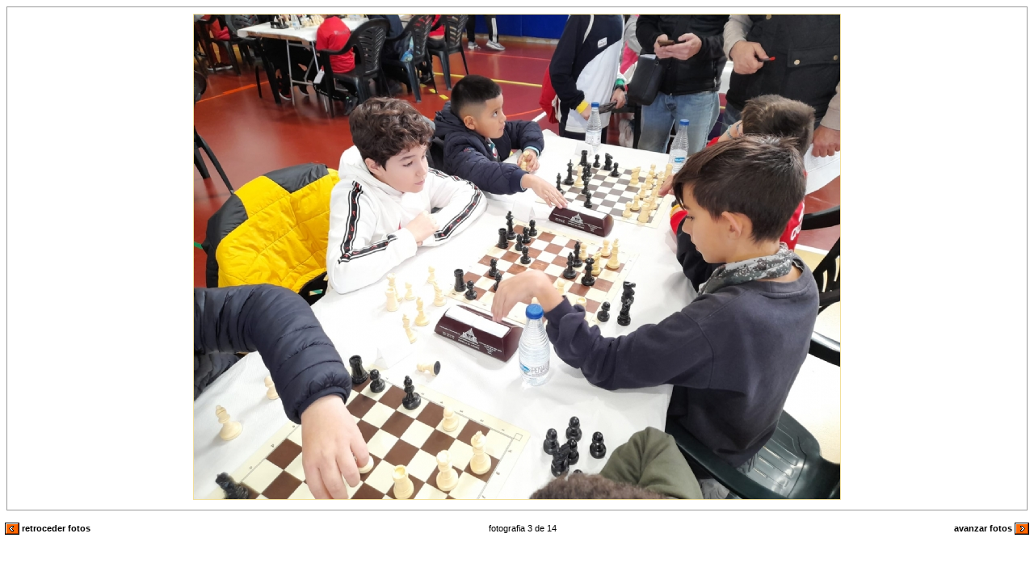

--- FILE ---
content_type: text/html
request_url: https://www.totana.es/foto-foto.asp?foto=3&noticia=24493&total=14
body_size: 3243
content:
<!DOCTYPE html PUBLIC "-//W3C//DTD XHTML 1.0 Strict//EN" "https://www.w3.org/TR/xhtml1/DTD/xhtml1-strict.dtd">
<html xmlns="https://www.w3.org/1999/xhtml" lang="es" xml:lang="es">
<head>
<meta name="description" content="Ayuntamiento de Totana" />
<meta name="keywords" content="ayuntamiento, Totana, murcia" />
<meta name="robots" content="all" />
<meta name="author" content="Avatar Internet S.L.L." />
<meta http-equiv="Content-Language" content="es" />
<meta name="generator" content="Avatar Internet S.L.L." />
<meta name="progid" content="Avatar Internet S.L.L." />
<meta http-equiv="pragma" content="no-cache" />

<title>Ayuntamiento de Totana - Foto 3 de 14</title>

<meta http-equiv="imagetoolbar" content="false">
<style type="text/css">
<!--
h1, h2, h3{
 	visibility: hidden;
	display: none;
}

body{
	background-color:#FFF;
	margin:5px;
	margin:0px;
	padding:0px;
	border:0px;
}

contenedor {
	position: absolute;
	left:50%;
	margin-left: -23em;
	width: 46em;
	border:1px solid #666;
}

#foto{
	text-align:center;
	clear: both;
	padding:0.5em;
	margin:0.5em;
	border: 1px solid #999;
	background-color:#FFF;
}

#piedefoto{
	text-align:center;
	clear: both;
	left: auto;
	right: auto;
	padding:0em;
	margin:0.5em;
	border: 1px solid #999;
	background-color:#FFF;
	font-size:0.8em;
	font-family: arial, verdana, "MS sans serif";
	line-height:1.6em;
}

#control{
	text-align:center;
	padding:0.5em;
	font-size:0.7em;
	font-family: arial, verdana, "MS sans serif";
	line-height:1.6em;
}

#control a{
	color: #000;
	font-weight:bold;
	text-decoration: none;
}

#control a:hover{
	text-decoration: underline;
}

#izquierda{
	float:left;
}

#derecha{
	float:right
}

-->
</style>
<script type="text/javascript">
 
function resize(x, y) {
var topp=screen.height;
var leftf=screen.width;
 
resizeTo (x+55,y+105);
 
topp=(topp/2)-((y+55)/2)-30;
leftf=(leftf/2)-((x+85)/2);
 
moveTo (leftf,topp);
}
 
function resizea() {
    var lafoto = new Image();
    lafoto = "https://datos.totana.es/fotonoticias/24493-160120231101053.jpg";
    document.foto.src = lafoto;
    resize(document.foto.width,document.foto.height);
}
</script>
<noscript>
Cambia el tamaño de la ventana
</noscript>
</head>
<body >
<h1>Ayuntamiento de Totana - toda la  información de Ayuntamiento de Totana</h1>
<h2><a href="https://www.totana.es/index.asp" accesskey="a" target="_blank" title="enlace a www.totana.es, abrirá nueva ventana [alt + a]">volver a totana.es</a></h2>
<div id="contenedor">
  <div id="foto"><img src="https://datos.totana.es/fotonoticias/24493-160120231101053.jpg" alt="Fotoagrafía relacionada con la noticia, " name="foto" style="border:1px solid #F2E09D;"></div>
  <div id="control">
    <div id="izquierda">
      
      <a title="retroceder fotos" href="foto-foto.asp?foto=2&noticia=24493&total=14"><img src="/images/pag_menos2.gif" alt="retroceder" style="border:0px; vertical-align:middle;" /> retroceder fotos</a>
      
    </div>
    <div id="derecha">
      
      <a title="avanzar fotos" href="foto-foto.asp?foto=4&noticia=24493&total=14">avanzar fotos <img src="/images/pag_mas2.gif" alt="avanzar" style="border:0px; vertical-align:middle;" /></a>
      
    </div>
     
    fotografia 3 de 14 </div>
</div>
</body>
</html>
